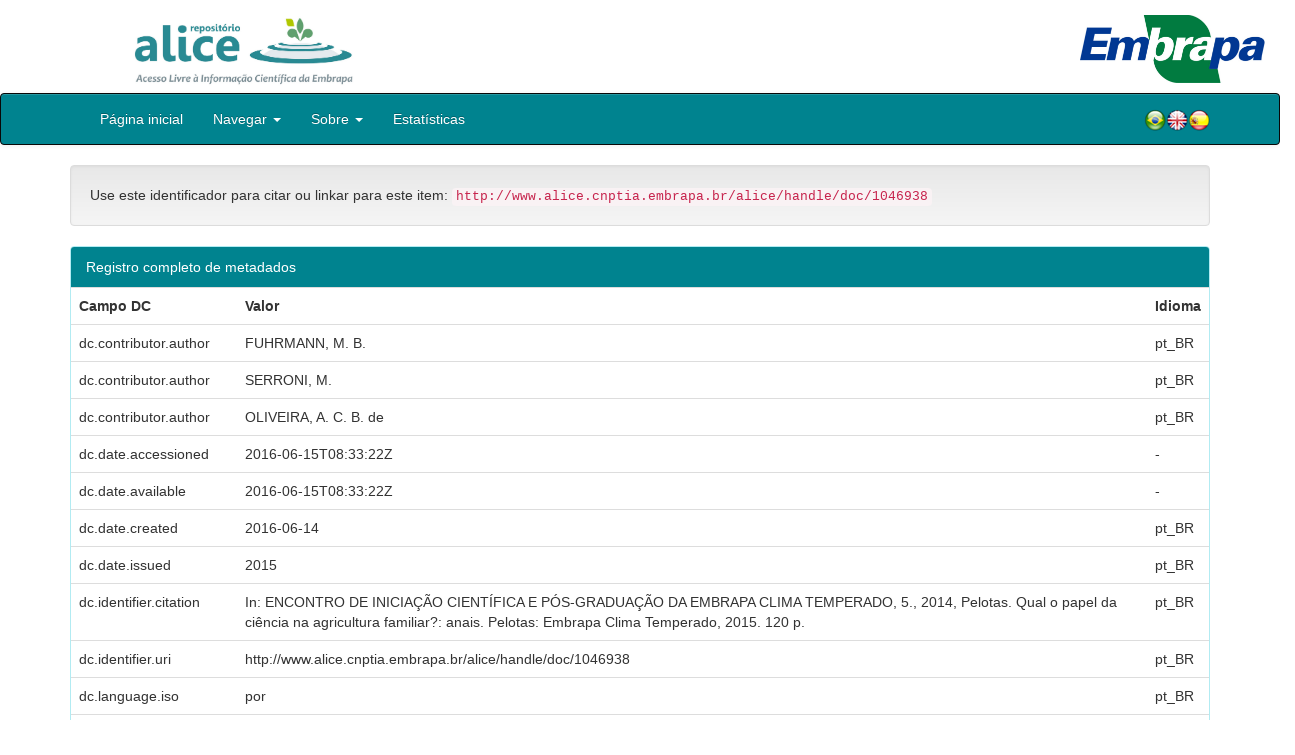

--- FILE ---
content_type: text/html;charset=UTF-8
request_url: https://www.alice.cnptia.embrapa.br/alice/handle/doc/1046938?mode=full
body_size: 20492
content:


















<!DOCTYPE html>
<html>
    <head>
        <title>Alice: Desempenho de genótipos de soja no município de Capão do Leão na safra 2013/14.</title>
        <meta http-equiv="Content-Type" content="text/html; charset=UTF-8" />
        <meta name="Generator" content="DSpace 5.6" />
        <meta name="viewport" content="width=device-width, initial-scale=1.0">
        <link rel="shortcut icon" href="/alice/favicon.ico" type="image/x-icon"/>
        <link rel="stylesheet" href="/alice/static/css/jquery-ui-1.10.3.custom/redmond/jquery-ui-1.10.3.custom.css" type="text/css" />
        <link rel="stylesheet" href="/alice/static/css/bootstrap/bootstrap.min.css" type="text/css" />
        <link rel="stylesheet" href="/alice/static/css/bootstrap/bootstrap-theme.min.css" type="text/css" />
        <link rel="stylesheet" href="/alice/static/css/bootstrap/dspace-theme.css" type="text/css" />
        
        <link rel="search" type="application/opensearchdescription+xml" href="/alice/open-search/description.xml" title="DSpace"/>
        
        
<link rel="schema.DCTERMS" href="http://purl.org/dc/terms/" />
<link rel="schema.DC" href="http://purl.org/dc/elements/1.1/" />
<meta name="DC.creator" content="FUHRMANN, M. B." xml:lang="pt_BR" />
<meta name="DC.creator" content="SERRONI, M." xml:lang="pt_BR" />
<meta name="DC.creator" content="OLIVEIRA, A. C. B. de" xml:lang="pt_BR" />
<meta name="DCTERMS.dateAccepted" content="2016-06-15T08:33:22Z" scheme="DCTERMS.W3CDTF" />
<meta name="DCTERMS.available" content="2016-06-15T08:33:22Z" scheme="DCTERMS.W3CDTF" />
<meta name="DCTERMS.created" content="2016-06-14" xml:lang="pt_BR" scheme="DCTERMS.W3CDTF" />
<meta name="DCTERMS.issued" content="2015" xml:lang="pt_BR" scheme="DCTERMS.W3CDTF" />
<meta name="DCTERMS.bibliographicCitation" content="In: ENCONTRO DE INICIAÇÃO CIENTÍFICA E PÓS-GRADUAÇÃO DA EMBRAPA CLIMA TEMPERADO, 5., 2014, Pelotas. Qual o papel da ciência na agricultura familiar?: anais. Pelotas: Embrapa Clima Temperado, 2015. 120 p." xml:lang="pt_BR" />
<meta name="DC.identifier" content="http://www.alice.cnptia.embrapa.br/alice/handle/doc/1046938" xml:lang="pt_BR" scheme="DCTERMS.URI" />
<meta name="DC.language" content="por" xml:lang="pt_BR" scheme="DCTERMS.RFC1766" />
<meta name="DC.rights" content="openAccess" xml:lang="pt_BR" />
<meta name="DC.title" content="Desempenho de genótipos de soja no município de Capão do Leão na safra 2013/14." xml:lang="pt_BR" />
<meta name="DC.type" content="Resumo em anais e proceedings" xml:lang="pt_BR" />
<meta name="DC.date" content="2016-06-15T08:33:22Z" xml:lang="pt_BR" scheme="DCTERMS.W3CDTF" />
<meta name="DC.subject" content="Soja" xml:lang="pt_BR" />
<meta name="DC.contributor" content="Martina B. Fuhrmann; Mariana Serroni; ANA CLAUDIA BARNECHE DE OLIVEIRA, CPACT." xml:lang="pt_BR" />

<meta name="citation_keywords" content="Soja" />
<meta name="citation_title" content="Desempenho de genótipos de soja no município de Capão do Leão na safra 2013/14." />
<meta name="citation_publisher" content="In: ENCONTRO DE INICIAÇÃO CIENTÍFICA E PÓS-GRADUAÇÃO DA EMBRAPA CLIMA TEMPERADO, 5., 2014, Pelotas. Qual o papel da ciência na agricultura familiar?: anais. Pelotas: Embrapa Clima Temperado, 2015. 120 p." />
<meta name="citation_language" content="por" />
<meta name="citation_author" content="FUHRMANN, M. B." />
<meta name="citation_author" content="SERRONI, M." />
<meta name="citation_author" content="OLIVEIRA, A. C. B. de" />
<meta name="citation_pdf_url" content="http://www.alice.cnptia.embrapa.br/bitstream/doc/1046938/1/AnaClaudiaIniciacaoCientificaIncluido.pdf" />
<meta name="citation_date" content="2015" />
<meta name="citation_abstract_html_url" content="http://www.alice.cnptia.embrapa.br/handle/doc/1046938" />

        

        <script type='text/javascript' src="/alice/static/js/jquery/jquery-1.10.2.min.js"></script>
        <script type='text/javascript' src='/alice/static/js/jquery/jquery-ui-1.10.3.custom.min.js'></script>
        <script type='text/javascript' src='/alice/static/js/bootstrap/bootstrap.min.js'></script>
        <script type='text/javascript' src='/alice/static/js/holder.js'></script>
        <script type="text/javascript" src="/alice/utils.js"></script>
        <script type="text/javascript" src="/alice/static/js/choice-support.js"></script>

        
        


        <!-- HTML5 shim and Respond.js IE8 support of HTML5 elements and media queries -->
        <!--[if lt IE 9]>
          <script src="/alice/static/js/html5shiv.js"></script>
          <script src="/alice/static/js/respond.min.js"></script>
        <![endif]-->
    </head>

    
    
    <body class="undernavigation">

                <div class="row" style="padding-bottom: 0px;">


                  <div class="col-md-3 brand">
                      <a  href="/alice/" style="outline: none;">
                <img src="/alice/image/logo_ALICE.jpg" alt="Alice logo" class="logoRepositorio" style="" width="508px" >
                  <img src="/alice/image/Alice_Embrapa.jpg" alt="Alice logo" class="logoComposto" style="" width="508px" >
                      </a>
                    </div>


                    <div class="col-md-9" style="padding-top: 0px;">


                    <img src="/alice/image/aliceback.jpg" alt="alice" class="banerDireita">

                    <a  href="https://www.embrapa.br/" target="_blank" style="outline: none;">
                      <img src="/alice/image/embrapa_logo.jpg" alt="Embrapa " class="logoEmbrapa" width="330px">
                      </a>
                    </div>


                    </div>




        <a class="sr-only" href="#content">Skip navigation</a>
        <header class="navbar navbar-inverse navbar-fixed">




            
            <div class="container" style="padding-right: 0px;">
                

























<div class="navbar-header">
    <button type="button" class="navbar-toggle" data-toggle="collapse" data-target=".navbar-collapse">
        <span class="icon-bar"></span>
        <span class="icon-bar"></span>
        <span class="icon-bar"></span>
    </button>
    
</div>
<nav class="collapse navbar-collapse bs-navbar-collapse" role="navigation">
    <ul class="nav navbar-nav">
        <li class="false"><a href="/alice/"> Página inicial</a></li>

        <li class="dropdown">
            <a href="#" class="dropdown-toggle" data-toggle="dropdown">Navegar <b class="caret"></b></a>
            <ul class="dropdown-menu">
                <li><a href="/alice/community-list">Unidades da Embrapa</a></li>
                <li class="divider"></li>
                <li class="dropdown-header">Navegar nos Itens por:</li>
                    

                
                <li><a href="/alice/browse?type=dateissued">Ano de publicação</a></li>
                    
                <li><a href="/alice/browse?type=author">Autor</a></li>
                    
                <li><a href="/alice/browse?type=editor">Editor</a></li>
                    
                <li><a href="/alice/browse?type=title">Título</a></li>
                    
                <li><a href="/alice/browse?type=subject">Assunto</a></li>
                    
                <li><a href="/alice/browse?type=type">Tipo</a></li>
                    

                

            </ul>
        </li>

        <li class="dropdown">
            <a href="#" class="dropdown-toggle" data-toggle="dropdown">Sobre <b class="caret"></b></a>
            <ul class="dropdown-menu" style="font-size: 15px;">
                <li><a href="/alice/alice.jsp" style="font-size: 15px;">Alice</a></li>
                <li><a href="https://www.embrapa.br/seb/o-sistema" target="_blank" style="font-size: 15px;">Sistema Embrapa de Bibliotecas - SEB</a></li>
                <li><a href="/alice/interoperabilidade.jsp" style="font-size: 15px;">Interoperabilidade de dados</a></li>
                <li><a href="https://www.embrapa.br/politica-de-governanca-de-dados-informacao-e-conhecimento"  target="_blank" style="font-size: 15px;">Política de Governança</a></li>
                <li><a href="/alice/duvidas.jsp" style="font-size: 15px;">Dúvidas frequentes</a></li>
                <li><a href="/alice/contato.jsp" style="font-size: 15px;">Contato</a></li>
            </ul>
        </li>
        <!--STATS ADDON  -->
        
        <li><a href="/alice/stats?level=general&type=access&page=downviews-series">Estatísticas</a></li>
            
        <!--END STATS ADDON  -->
    </ul>
    
    
    <div style="padding-top:15px;padding-left:25px;">
        <div class="dropdown">
            <a class="pull-right" href="?locale=es"><img alt="Español" title="Español" src="/alice/image/spain.png"></a>
            <a class="pull-right" href="?locale=en"><img alt="English" title="English" src="/alice/image/english.png"></a>
            <a class="pull-right" href="?locale=pt_BR"><img alt="Português" title="Português" src="/alice/image/brazil.png"></a>
        </div>
    </div>
    
    

</nav>

            </div>
            
        </header>

        <main id="content" role="main">

            
            <div class="container">
                






























		

		


                
                <div class="well">Use este identificador para citar ou linkar para este item:
                <code>http://www.alice.cnptia.embrapa.br/alice/handle/doc/1046938</code></div>



    
    <div class="panel panel-info"><div class="panel-heading">Registro completo de metadados</div>
<table class="panel-body table itemDisplayTable">
<tr><th id="s1" class="standard">Campo DC</th><th id="s2" class="standard">Valor</th><th id="s3" class="standard">Idioma</th></tr>
<tr><td headers="s1" class="metadataFieldLabel">dc.contributor.author</td><td headers="s2" class="metadataFieldValue">FUHRMANN,&#x20;M.&#x20;B.</td><td headers="s3" class="metadataFieldValue">pt_BR</td></tr>
<tr><td headers="s1" class="metadataFieldLabel">dc.contributor.author</td><td headers="s2" class="metadataFieldValue">SERRONI,&#x20;M.</td><td headers="s3" class="metadataFieldValue">pt_BR</td></tr>
<tr><td headers="s1" class="metadataFieldLabel">dc.contributor.author</td><td headers="s2" class="metadataFieldValue">OLIVEIRA,&#x20;A.&#x20;C.&#x20;B.&#x20;de</td><td headers="s3" class="metadataFieldValue">pt_BR</td></tr>
<tr><td headers="s1" class="metadataFieldLabel">dc.date.accessioned</td><td headers="s2" class="metadataFieldValue">2016-06-15T08:33:22Z</td><td headers="s3" class="metadataFieldValue">-</td></tr>
<tr><td headers="s1" class="metadataFieldLabel">dc.date.available</td><td headers="s2" class="metadataFieldValue">2016-06-15T08:33:22Z</td><td headers="s3" class="metadataFieldValue">-</td></tr>
<tr><td headers="s1" class="metadataFieldLabel">dc.date.created</td><td headers="s2" class="metadataFieldValue">2016-06-14</td><td headers="s3" class="metadataFieldValue">pt_BR</td></tr>
<tr><td headers="s1" class="metadataFieldLabel">dc.date.issued</td><td headers="s2" class="metadataFieldValue">2015</td><td headers="s3" class="metadataFieldValue">pt_BR</td></tr>
<tr><td headers="s1" class="metadataFieldLabel">dc.identifier.citation</td><td headers="s2" class="metadataFieldValue">In:&#x20;ENCONTRO&#x20;DE&#x20;INICIAÇÃO&#x20;CIENTÍFICA&#x20;E&#x20;PÓS-GRADUAÇÃO&#x20;DA&#x20;EMBRAPA&#x20;CLIMA&#x20;TEMPERADO,&#x20;5.,&#x20;2014,&#x20;Pelotas.&#x20;Qual&#x20;o&#x20;papel&#x20;da&#x20;ciência&#x20;na&#x20;agricultura&#x20;familiar?:&#x20;anais.&#x20;Pelotas:&#x20;Embrapa&#x20;Clima&#x20;Temperado,&#x20;2015.&#x20;120&#x20;p.</td><td headers="s3" class="metadataFieldValue">pt_BR</td></tr>
<tr><td headers="s1" class="metadataFieldLabel">dc.identifier.uri</td><td headers="s2" class="metadataFieldValue">http:&#x2F;&#x2F;www.alice.cnptia.embrapa.br&#x2F;alice&#x2F;handle&#x2F;doc&#x2F;1046938</td><td headers="s3" class="metadataFieldValue">pt_BR</td></tr>
<tr><td headers="s1" class="metadataFieldLabel">dc.language.iso</td><td headers="s2" class="metadataFieldValue">por</td><td headers="s3" class="metadataFieldValue">pt_BR</td></tr>
<tr><td headers="s1" class="metadataFieldLabel">dc.rights</td><td headers="s2" class="metadataFieldValue">openAccess</td><td headers="s3" class="metadataFieldValue">pt_BR</td></tr>
<tr><td headers="s1" class="metadataFieldLabel">dc.title</td><td headers="s2" class="metadataFieldValue">Desempenho&#x20;de&#x20;genótipos&#x20;de&#x20;soja&#x20;no&#x20;município&#x20;de&#x20;Capão&#x20;do&#x20;Leão&#x20;na&#x20;safra&#x20;2013&#x2F;14.</td><td headers="s3" class="metadataFieldValue">pt_BR</td></tr>
<tr><td headers="s1" class="metadataFieldLabel">dc.type</td><td headers="s2" class="metadataFieldValue">Resumo&#x20;em&#x20;anais&#x20;e&#x20;proceedings</td><td headers="s3" class="metadataFieldValue">pt_BR</td></tr>
<tr><td headers="s1" class="metadataFieldLabel">dc.date.updated</td><td headers="s2" class="metadataFieldValue">2016-06-15T08:33:22Z</td><td headers="s3" class="metadataFieldValue">pt_BR</td></tr>
<tr><td headers="s1" class="metadataFieldLabel">dc.subject.thesagro</td><td headers="s2" class="metadataFieldValue">Soja</td><td headers="s3" class="metadataFieldValue">pt_BR</td></tr>
<tr><td headers="s1" class="metadataFieldLabel">riaa.ainfo.id</td><td headers="s2" class="metadataFieldValue">1046938</td><td headers="s3" class="metadataFieldValue">pt_BR</td></tr>
<tr><td headers="s1" class="metadataFieldLabel">riaa.ainfo.lastupdate</td><td headers="s2" class="metadataFieldValue">2016-06-14</td><td headers="s3" class="metadataFieldValue">pt_BR</td></tr>
<tr><td headers="s1" class="metadataFieldLabel">dc.contributor.institution</td><td headers="s2" class="metadataFieldValue">Martina&#x20;B.&#x20;Fuhrmann;&#x20;Mariana&#x20;Serroni;&#x20;ANA&#x20;CLAUDIA&#x20;BARNECHE&#x20;DE&#x20;OLIVEIRA,&#x20;CPACT.</td><td headers="s3" class="metadataFieldValue">pt_BR</td></tr>
<tr><td class="metadataFieldLabel">Aparece nas coleções:</td><td class="metadataFieldValue"colspan="2"><a href="/alice/handle/item/144">Resumo em anais de congresso (CPACT)</a><a class="reportimage"  target="_self"  alt="???stats.reporting.collection.alt???" href="/alice/stats/report.jsp?type=collection&amp;id=102"><img src="/alice/image/stats/report.png" /></a><a class="reportimage"  target="_self"  alt="???stats.reporting.collection.alt???" href="/alice/stats/report.jsp?type=collection&amp;id=102&bibtex=yes"><img src="/alice/image/stats/bib.png" /></a><br/></td></tr>
</table></div><br/>
<div class="panel panel-info"><div class="panel-heading">Arquivos associados a este item:</div>
<table class="table panel-body"><tr><th id="t1" class="standard">Arquivo</th>
<th id="t2" class="standard">Descrição</th>
<th id="t3" class="standard">Tamanho</th><th id="t4" class="standard">Formato</th><th>&nbsp;</th></tr>
<tr><td headers="t1" class="standard"><a target="_blank" href="/alice/bitstream/doc/1046938/1/AnaClaudiaIniciacaoCientificaIncluido.pdf">AnaClaudiaIniciacaoCientificaIncluido.pdf</a></td><td headers="t2" class="standard"></td><td headers="t3" class="standard">57,72 kB</td><td headers="t4" class="standard">Adobe PDF</td><td class="standard" align="center"><a target="_blank" href="/alice/bitstream/doc/1046938/1/AnaClaudiaIniciacaoCientificaIncluido.pdf"><img src="/alice/retrieve/282244/AnaClaudiaIniciacaoCientificaIncluido.pdf.jpg" alt="Thumbnail" /></a><br /><a class="btn btn-primary" target="_blank" href="/alice/bitstream/doc/1046938/1/AnaClaudiaIniciacaoCientificaIncluido.pdf">Visualizar/Abrir</a></td></tr></table>
</div>

<div class="container row">


    <a class="btn btn-default" href="/alice/handle/doc/1046938?mode=simple">
        Mostrar registro simples do item
    </a>


	<!--STATS ADDON  -->
		
				<a class="statisticsLink  btn btn-info" href="/alice/stats?level=item&type=access&page=downviews-series&object=item&object-id=doc/1046938">
				Visualizar estatísticas</a>
			
	<!--END STATS ADDON  -->


    

</div>
<br/>
    


    

<div class="well" style="height: 35px; padding-left: 10px; padding-right:10px; padding-top:6px">
        <div style="float: left;">
      <p align="center"><a target="_blank" href="http://www.facebook.com/sharer.php?s=100&p[Desempenho de genótipos de soja no município de Capão do Leão na safra 2013/14.]=Desempenho de genótipos de soja no município de Capão do Leão na safra 2013/14.&p[summary]=&p[url]=http://www.alice.cnptia.embrapa.br/alice/handle/doc/1046938"><img style="padding-left:3px;padding-rigth:3px" alt="Facebook" title="Compartilhe no Facebook" src="/alice/image/share/facebook.png"></a><a target="_blank" href="http://twitter.com/home?status=Desempenho de genótipos de soja no município de Capão do Leão na safra 2013/14.&nbsp;http://www.alice.cnptia.embrapa.br/alice/handle/doc/1046938"><img style="padding-left:3px;padding-rigth:3px" alt="Twitter" title="Compartilhe no Twitter" src="/alice/image/share/twitter.png"></a><a target="_blank" href="http://delicious.com/post?url=http://www.alice.cnptia.embrapa.br/alice/handle/doc/1046938&title=Desempenho de genótipos de soja no município de Capão do Leão na safra 2013/14."><img style="padding-left:3px;padding-rigth:3px" alt="Delicious" title="Compartilhe no Delicious" src="/alice/image/share/delicious.png"></a><a target="_blank" href="http://www.linkedin.com/shareArticle?mini=true&url=http://www.alice.cnptia.embrapa.br/alice/handle/doc/1046938&title=Desempenho de genótipos de soja no município de Capão do Leão na safra 2013/14.&summary="><img style="padding-left:3px;padding-rigth:3px" alt="LinkedIn" title="Compartilhe no LinkedIn" src="/alice/image/share/linkedin.png"></a><a target="_blank" href="https://www.google.com/bookmarks/mark?op=add&bkmk=http://www.alice.cnptia.embrapa.br/alice/handle/doc/1046938&title=Desempenho de genótipos de soja no município de Capão do Leão na safra 2013/14."><img style="padding-left:3px;padding-rigth:3px" alt="Google Bookmarks" title="Adicionar ao Google Bookmarks" src="/alice/image/share/googlebookmark.png"></a><a target="_blank" href="http://www.myspace.com/Modules/PostTo/Pages/?u=http://www.alice.cnptia.embrapa.br/alice/handle/doc/1046938"><img style="padding-left:3px;padding-rigth:3px" alt="MySpace" title="Compartilhe no MySpace" src="/alice/image/share/myspace.png"></a></p>
       </div>
       <div style="float: right;">


       </div>
       </div>















</div>
</main>

<footer class="navbar navbar-inverse navbar-bottom">
    <div id="designedby" class="container text-muted">
        <div class="col-md-5" align="left" id="footer">
            Indexado por </br>
            <a href="https://oasisbr.ibict.br/" target="_BLANK">
            <img src="/alice/image/oasisbr.png" alt="Portal Brasileiro de Publicações e Dados Científicos em Acesso Aberto" title="Oasisbr" width="176" height="59" />
            </a>
            &nbsp;&nbsp;&nbsp;&nbsp;&nbsp;&nbsp;
            <a href="https://www.fao.org/agris/" target="_BLANK">
                <img src=https://assets.agris.fao.org/public/images/2024-10/ADP_cert_2025.png alt="BR1– FAO AGRIS data provider 2025" title="Seal of recognition for active AGRIS Data Providers 2025" width="90" height="118" />
            </a>
        </div>
        <div class="col-md-3" align="left">
                Suportado por </br></br></br>
                <a href="http://www.dspace.org/" target="_BLANK">
                <img src="/alice/image/DSpace-logo-light.png" alt="DSpace logo" width="150" height="38"></img>
            </a>
        </div>
        <div class="col-md-4" align="right" id="footer2">
            <p>
            <a class="linkRodape" style="color: #FFF;" href="https://www.embrapa.br/" target="_BLANK">  Empresa Brasileira de Pesquisa Agropecuária - Embrapa</a>
            SAC: <a class="linkRodape" style="color: #FFF;" href="https://www.embrapa.br/fale-conosco" target="_BLANK">https://www.embrapa.br/fale-conosco</a></br></br>
O conteúdo do repositório está licenciado sob a Licença Creative Commons<a style="color: white;" href="https://creativecommons.org/licenses/by-nc-nd/4.0/"> Atribuição - NãoComercial - SemDerivações 4.0 Internacional.</a></br>
               <a rel="license" href="http://creativecommons.org/licenses/by-nc-nd/4.0/">
               <img alt=Licença Creative Commons" style="border-width:0" src="https://i.creativecommons.org/l/by-nc-nd/4.0/80x15.png" /></a>
            </p>
            <a href="/alice/htmlmap"></a></p>
        </div>
    </div>
</footer>
</body>
</html>

